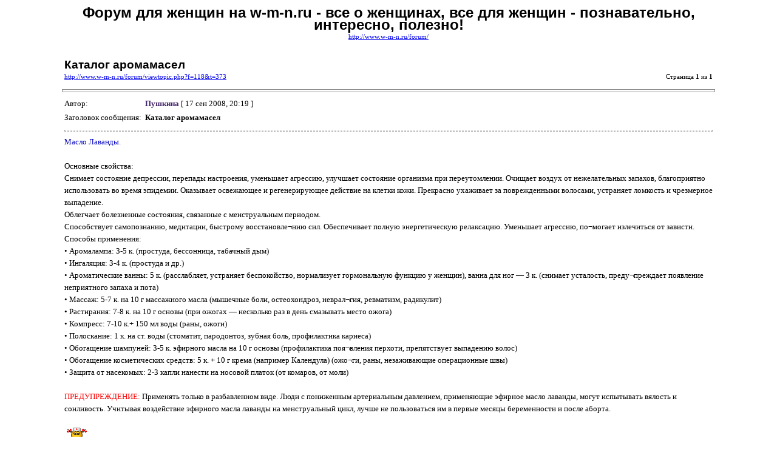

--- FILE ---
content_type: text/html; charset=UTF-8
request_url: http://w-m-n.ru/forum/viewtopicf8fa.php?f=118&t=373&start=0&view=print
body_size: 55129
content:
<!DOCTYPE HTML PUBLIC "-//W3C//DTD HTML 4.01 Transitional//EN">
<html dir="ltr" lang="ru-ru">

<!-- Mirrored from www.w-m-n.ru/forum/viewtopic.php?f=118&t=373&start=0&view=print by HTTrack Website Copier/3.x [XR&CO'2007], Sat, 30 Apr 2011 08:23:05 GMT -->
<!-- Added by HTTrack --><meta http-equiv="content-type" content="text/html;charset=UTF-8"><!-- /Added by HTTrack -->
<head>
<meta http-equiv="Content-Type" content="text/html; charset=UTF-8">
<meta http-equiv="Content-Style-Type" content="text/css">
<meta http-equiv="Content-Language" content="ru-ru">
<title>Форум для женщин на w-m-n.ru - все о женщинах, все для женщин -  познавательно, интересно, полезно! :: Просмотр темы - Каталог аромамасел</title>

<style type="text/css">
<!--

body {
	font-family: Verdana,serif;
	font-size: 10pt;
}

img {
	border: 0;
}

td {
	font-family: Verdana,serif;
	font-size: 10pt;
	line-height: 150%;
}

.code,
.quote {
	font-size: smaller;
	border: black solid 1px;
}

.forum {
	font-family: Arial,Helvetica,sans-serif;
	font-weight: bold;
	font-size: 18pt;
}

.topic {
	font-family: Arial,Helvetica,sans-serif;
	font-size: 14pt;
	font-weight: bold;
}

.gensmall {
	font-size: 8pt;
}

hr {
	color: #888;
	height: 3px;
	border-style: solid;
}

hr.sep {
	color: #aaa;
	height: 1px;
	border-style: dashed;
}
//-->
</style>

</head>
<body>

<table width="85%" cellspacing="3" cellpadding="0" border="0" align="center">
<tr>
	<td colspan="2" align="center"><span class="Forum">Форум для женщин на w-m-n.ru - все о женщинах, все для женщин -  познавательно, интересно, полезно!</span><br /><span class="gensmall"><a href="index.php">http://www.w-m-n.ru/forum/</a></span></td>
</tr>
<tr>
	<td colspan="2"><br /></td>
</tr>
<tr>
	<td><span class="topic">Каталог аромамасел</span><br /><span class="gensmall"><a href="viewtopic0f53.php?f=118&amp;t=373">http://www.w-m-n.ru/forum/viewtopic.php?f=118&amp;t=373</a></span></td>
	<td align="right" valign="bottom"><span class="gensmall">Страница <strong>1</strong> из <strong>1</strong></span></td>
</tr>
</table>



	<hr width="85%" />

	<table width="85%" cellspacing="3" cellpadding="0" border="0" align="center">
	<tr>
		<td width="10%" nowrap="nowrap">Автор:&nbsp;</td>
		<td><b style="color: #432668">Пушкина</b> [ 17 сен 2008, 20:19 ]</td>
	</tr>
	<tr>
		<td width="10%" nowrap="nowrap">Заголовок сообщения:&nbsp;</td>
		<td><b>Каталог аромамасел</b></td>
	</tr>
	<tr>
		<td colspan="2"><hr class="sep" /><span style="color: #0000BF">Масло Лаванды. </span><br /><br />Основные свойства:<br />Снимает состояние депрессии, перепады настроения, уменьшает агрессию, улучшает состояние организма при переутомлении. Очищает воздух от нежелательных запахов, благоприятно использовать во время эпидемии. Оказывает освежающее и регенерирующее действие на клетки кожи. Прекрасно ухаживает за поврежденными волосами, устраняет ломкость и чрезмерное выпадение.<br />Облегчает болезненные состояния, связанные с менструальным периодом.<br />         Способствует самопознанию, медитации, быстрому восстановле¬нию сил. Обеспечивает полную энергетическую релаксацию. Уменьшает агрессию, по¬могает излечиться от зависти.<br />Способы применения:<br />•	Аромалампа: 3-5 к. (простуда, бессонница, табачный дым) <br />•	Ингаляция: 3-4 к. (простуда и др.) <br />•	Ароматические ванны: 5 к. (расслабляет, устраняет беспокойство, нормализует гормональную функцию у женщин), ванна для ног — 3 к. (снимает усталость, преду¬преждает появление неприятного запаха и пота) <br />•	Массаж: 5-7 к. на 10 г массажного масла (мышечные боли, остеохондроз, неврал¬гия, ревматизм, радикулит) <br />•	Растирания: 7-8 к. на 10 г основы (при ожогах — несколько раз в день смазывать место ожога) <br />•	Компресс: 7-10 к.+ 150 мл воды (раны, ожоги) <br />•	Полоскание: 1 к. на ст. воды (стоматит, пародонтоз, зубная боль, профилактика кариеса) <br />•	Обогащение шампуней: 3-5 к. эфирного масла на 10 г основы (профилактика поя¬вления перхоти, препятствует выпадению волос) <br />•	Обогащение косметических средств: 5 к. + 10 г крема (например Календула) (ожо¬ги, раны, незаживающие операционные швы) <br />•	Защита от насекомых: 2-3 капли нанести на носовой платок (от комаров, от моли)<br /><br /><span style="color: #FF0000">ПРЕДУПРЕЖДЕНИЕ:</span> Применять только в разбавленном виде. Люди с пониженным артериальным давлением, применяющие эфирное масло лаванды, могут испытывать вялость и сонливость. Учитывая воздействие эфирного масла лаванды на менструальный цикл, лучше не пользоваться им в первые месяцы беременности и после аборта. <br /><br /> <img src="images/smilies/icon_neutral.gif" alt="+:)" title="Медсестра" /> От себя добавлю, что при применении лавандового масла нужно учитывать, что оно сильно снижает сексуальное влечение и поэтому, ИМХО, не стоит его запасать для романтического вечера <img src="images/smilies/icon_lol.gif" alt=":lol:" title="Смеётся" /> .

		

		</td>
	</tr>
	</table>


	<hr width="85%" />

	<table width="85%" cellspacing="3" cellpadding="0" border="0" align="center">
	<tr>
		<td width="10%" nowrap="nowrap">Автор:&nbsp;</td>
		<td><b style="color: #35000d">Катенька</b> [ 18 сен 2008, 16:42 ]</td>
	</tr>
	<tr>
		<td width="10%" nowrap="nowrap">Заголовок сообщения:&nbsp;</td>
		<td><b>Re: Применение аромамасел</b></td>
	</tr>
	<tr>
		<td colspan="2"><hr class="sep" /><span style="color: #0000FF">Бергамот</span><br /><br />Свойства<br />• Повышает половое влечение. <br />• Повышает тонус тканей (помогает против растяжек) и регенерирует кожу. <br />• Помогает бороться с пигментными пятнами (витилиго). <br />• Борется с избытком жира (кожа, волосы). <br />• Оказывает антисептическое и очищающее действие. <br />• Расслабляет и облегчает засыпание детей. <br /><br />Противопоказания<br />Не наносите это эфирное масло на кожу перед выходом на солнце, оно обладает выраженным фотосенсибилизирующим действием. <br /><br />Наружное применение:<br />В смеси с растительным маслом (5 капель на 10 мл растительного масла):<br />• при плохо заживающих ранах (способствует рубцеванию);<br />• при угревой сыпи и нечистой коже;<br />• при грибковых поражениях влагалища.<br />Водный раствор для полоскания горла (3 капли на стакан воды):<br />• при ангине.<br />Компресс (10 капель развести в 200 гр. теплой воды и намочить полотенце):<br />• при высокой температуре и варикозном расширении вен.<br /><br />Внутреннее применение:<br />2 капли на 1 чайную ложку меда со стаканом воды или чая с травами. Принимать по глотку при потере аппетита, депрессии, паразитарных заболеваниях кишечника. Изгоняет глистов, оказывает антисептическое действие, стимулирует желудочную деятельность.<br /><br />Применение в аромакурительнице:<br />• повышает концентрацию внимания;<br />• имеет антидепрессивное действие;<br />• устраняет комплекс неполноценности;<br />• вызывает чувство бодрости.<br /><br />Прочее:<br />Бергамот используется для ароматизации чая &quot;Earl Grey&quot;. В качестве добавки к маслу для загара (3 капли на 100 мл) способствует образованию интенсивного загара, однако при его использовании обязательно должен иметься первичный загар, иначе возможны солнечные ожоги.<br /><br />Использование в косметике:<br />Масло бергамота подходит ко всем типам кожи, но особенно хорошо помогает при раздражении. Оказывает успокаивающее и антисептическое действие. Можно смешивать с кремом-основой или растительным маслом.<br /><br /><span style="color: #0000FF"><br />Масло чайного дерева</span><br /><br />Практическое применение<br />Поскольку высококачественное эфирное масло обладает значительным дезинфицирующим и ранозаживляющим свойством, возможности его применения весьма разнообразны. И хотя масло чайного дерева сильное дезинфицирующее средство, оно не приводит к ожогам даже на слизистых оболочках.<br />Рекомендуется вместо йода, зеленки и других традиционных антисептиков применять безвредное средство, подаренное самой природой - масло чайного дерева. Наилучший эффект можно получить от применения высококачественного 100% эфирного масла.<br /><br />Артрит. Первая помощь при болях.<br />Смешайте 100 мл растительного масла с 40 каплями масла чайного дерева.<br />Эту смесь глубоко вмассируйте в кожу, и Вы почувствуете большое облегчение. Объясняется это тем, что масло чайного дерева обеспечивает легкую анестезию и в силу этого может применяться и для уменьшения болей при артрите.<br /><br />Герпес (&quot;лихорадка&quot;)<br />При &quot;лихорадке&quot; на губах: несколько раз в день наносите на пузырьки герпеса неразбавленное масло чайного дерева. Оно не раздражает кожу, но ослабляет боль, оказывает антисептическое действие, препятствует распространению инфекции и способствует скорейшему подсыханию пузырьков.<br /><br />Головные вши<br />Возьмите 200 мл нейтрального шампуня, добавьте в него 30 капель масла чайного дерева. Перемешайте, хорошо взболтайте, мойте ми голову не реже 3 раз в неделю.<br /><br />Вода для волос<br />Для ежедневного ухода за волосами подготовьте следующую воду: 30 капель масла чайного дерева, растворите в 50 мг этилового спирта и к полученному раствору добавьте 50 мг дистиллированной воды. Сильно взболтайте и втирайте в волосы перед сном.<br /><br />Грибковые поражения кожи стоп<br />Перед сном сделайте ванночку для ног с 30 каплями масла чайного дерева, затем разотрите стопы следующим составом: 50 мл этилового спирта и 50 капель масла чайного дерева.<br /><br />При простуде :<br />Налейте в миску 0,5 л горячей воды и добавьте в нее 2 капли масла чайного дерева. В течение 10 минут глубоко вдыхайте пар. Перед отходом ко сну вотрите в грудь и спину несколько капель масла чайного дерева. При постоянном кашле добавьте в чайную ложку меда 3 капли масла чайного дерева и дайте этой смеси разойтись по рту.<br /><br />При ангине :<br />добавьте в стакан теплой воды 6 капель чайного дерева и 2 раза в день полощите горло этой водой. Рекомендуется также принять 3 капли масла чайного дерева в стакане лимонного сока.<br /><br />Дезинфекция<br />Так как многие инфекции передаются воздушно - капельным путем, рекомендуется во время эпидемий гриппа дважды в день опрыскивать жилые помещения следующим дезинфекционным составом:<br />Растворите в 100мл этилового спирта 50 капель масла чайного дерева. И добавьте к полученному раствору 100 мл воды. Сильно встряхните смесь и залейте в распылитель. Перед употреблением всегда встряхивать.<br /><br />Порезы и ссадины<br />Разведите 10 капель масла чайного дерева в 1столовой ложке воды и промойте ранки получившимся раствором.<br /><br />Угревая сыпь<br />Первые два-три дня 3 раза в день промокните прыщи ватным тампоном, предварительно смоченным в масле чайного дерева.<br />Затем переходите к менее интенсивному курсу: 3-6 капель масла чайного дерева разведите в теплой воде и каждое утро промывайте лицо этим раствором. Для вечерней обработки лица используйте следующую туалетную воду.<br />В 15 мл чистого этилового спирта добавьте 40 капель масла чайного дерева и 85 мл дистиллированной воды. Готовый состав налейте в бутылку темного стекла. Перед каждым употреблением сильно встряхивайте.<br /><br />Укусы насекомых.<br />Для отпугивания насекомых: Смешайте 50 мл растительного масла, 30 капель масла чайного дерева и 5 капель гвоздичного масла. Перелейте полученную смесь в бутылку темного стекла и сильно встряхните. Этот натуральный репеллент можно наносить и на очень чувствительную кожу, и на кожу детей.<br />При укусах насекомых: несколько раз в день обрабатывайте укушенное место несколькими каплями масла чайного дерева.<br /><br />Фурункулы и гнойники<br />3 раза в день промакивайте фурункул ватным тампоном, смоченным маслом чайного дерева, после прорыва фурункула разведите масло чайного дерева водой или спиртом и продезинфицируйте этим составом открытую ранку и область вокруг нее. Затем нанесите несколько капель эфирного масла на пластырь и закройте им прорвавшийся гнойник.<br />При прорыве фурункула важно продезинфицировать все предметы одежды, постельные принадлежности и носовые платки. Для этой цели также хорошо использовать масло чайного дерева. При стирке в воду для последнего полоскания добавьте 25 мл масла чайного дерева для уничтожения микроорганизмов.<br /><br />Уход за зубами.<br />Масло чайного дерева является также лучшим средством по уходу за зубами, так как оно убивает бактерии в полости рта им может устранить даже самый неприятный запах изо рта. При регулярном применении вы будете застрахованы от воспаления десен, кариеса и пародонтоза. Профилактика этих заболеваний заключается в тщательной чистке зубов и регулярном использовании воды с маслом чайного дерева для полоскания рта.<br />Вода для полоскания рта - добавьте в стакан воды 3 капли масла чайного дерева и каждый вечер полощите рот этим составом<br /><br /><br /><br /><span style="color: #0000FF">Лимон </span><br /><br />Масло лимона применяют для ухода за жирной, потерявшей эластичность кожей, при рубцах и целлюлите; для ухода за жирными волосами и удаления перхоти. А также омолаживает стенки сосудов, устраняет сосудистую сетку, оказывает антисклеротическое действие. Препятствует варикозному расширению вен и развитию геморроя. Участвует в очистке организма от шлаков. Имеет противоанемическое действие, активизирует лейкоциты в системе защиты организма, нормализует формулу крови.<br /><br />Очищает организм от шлаков. Имеет противоанемическое действие; активизирует лейкоцитарную активность, восстанавливает естественную формулу крови. Древние приравнивали действие лимона к кровопусканию. Кровоостанавливающее действие (кровотечения из носа). <br /><br />Лимонное масло улучшает кровообращение и тонизирует мышцы венозной стенки, что препятствует варикозному расширению вен. Масло лимона обладает свойством понижать артериальное давление, поэтому не рекомендуется людям с пониженным кровяным давлением.<br /><br />Полезно чистить зубы с маслом лимона: оно снижает кровоточивость десен, отбеливает зубную эмаль и предупреждает развитие кариеса, освежает полость рта. <br /><br />Воздействие на биоэнергетику человека: масло лимона позволяет быстро и безболезненно адаптироваться к новым условиям жизни, к новым людям, усиливает жизненный интерес, побуждает к творческому действию в работе, в семье.<br /><br />Рекомендации по применению: <br /><br />Массаж: 4-5 капель на 20 гр основы,<br /><br />Ванны: 8-12 капель развести в 10 мл молока или меда, добавить в воду, принимать ванну при температуре 37-38 градусов Цельсия не более 20 минут, <br /><br />Обтирание: 2-3 капли на 100 гр воды, <br /><br />В косметических целях: 2-3 капли на 100 гр основы. 10-15 капель масла лимона смешайте со 100 мл дистиллированной воды и ежедневно протирайте лицо.<br /><br />Аромалампа: 3-5 капель (при гипертонии, бессоннице, усталости, при простудных заболеваниях, нейтрализует табачный дым).<br />Совет: в чашу аромалампы налейте воды, добавьте 5 капель эфирного масла или комбинацию масел. Зажгите свечу, и через некоторое время сможете насладиться целительным ароматом масел .<br /><br />Ароматические ванны: 5- 7 капель (при простудных заболеваниях, при ревматизме, при целлюлите, способствует выведению шлаков, снижению веса) <br /><br />Компресс: 7-10 к. + 150мл воды (варикозная).<br /><br />Аппликация на десны: 5 капель лимона на 10 грамм масла ростков пшеницы или шиповника. Жаропонижающие компрессы на лоб, икроножные мышцы:~ 4-5 капель на 0,5 литра воды комнатной температуры. <br /><br />Аромамедальоны: 2-3 капли.<br /><br />При акне вскипятите 100 г воды и охладите до температуры тела. Затем добавьте в 2 чайные ложки меда 5 капель эфирного масла лимона и растворите эту смесь в воде. Смазывайте поврежденные места этим раствором два раза в день.

		

		</td>
	</tr>
	</table>


	<hr width="85%" />

	<table width="85%" cellspacing="3" cellpadding="0" border="0" align="center">
	<tr>
		<td width="10%" nowrap="nowrap">Автор:&nbsp;</td>
		<td><b style="color: #432668">Пушкина</b> [ 18 сен 2008, 16:45 ]</td>
	</tr>
	<tr>
		<td width="10%" nowrap="nowrap">Заголовок сообщения:&nbsp;</td>
		<td><b>Re: Применение аромамасел</b></td>
	</tr>
	<tr>
		<td colspan="2"><hr class="sep" /><span style="font-weight: bold">Катенька</span>, супер!))) <img src="images/smilies/icon_mad.gif" alt=":)*" title="Любовь" />

		

		</td>
	</tr>
	</table>


	<hr width="85%" />

	<table width="85%" cellspacing="3" cellpadding="0" border="0" align="center">
	<tr>
		<td width="10%" nowrap="nowrap">Автор:&nbsp;</td>
		<td><b style="color: #85173c">Маришка</b> [ 18 сен 2008, 17:13 ]</td>
	</tr>
	<tr>
		<td width="10%" nowrap="nowrap">Заголовок сообщения:&nbsp;</td>
		<td><b>Re: Применение аромамасел</b></td>
	</tr>
	<tr>
		<td colspan="2"><hr class="sep" />девочки, а можно я этот материал слеплю в один и повешу к статьям на главную? <img src="images/smilies/icon_redface.gif" alt=":oops:" title="Смущена" />

		

		</td>
	</tr>
	</table>


	<hr width="85%" />

	<table width="85%" cellspacing="3" cellpadding="0" border="0" align="center">
	<tr>
		<td width="10%" nowrap="nowrap">Автор:&nbsp;</td>
		<td><b style="color: #35000d">Катенька</b> [ 18 сен 2008, 17:24 ]</td>
	</tr>
	<tr>
		<td width="10%" nowrap="nowrap">Заголовок сообщения:&nbsp;</td>
		<td><b>Re: Применение аромамасел</b></td>
	</tr>
	<tr>
		<td colspan="2"><hr class="sep" />Конечно. <img src="images/smilies/icon_evil.gif" alt=":da:" title="Да" /> <br />Я попозже ещё добавку пришлю. (сыночек из садика пришёл). <img src="images/smilies/icon_mad.gif" alt=":)*" title="Любовь" />

		

		</td>
	</tr>
	</table>


	<hr width="85%" />

	<table width="85%" cellspacing="3" cellpadding="0" border="0" align="center">
	<tr>
		<td width="10%" nowrap="nowrap">Автор:&nbsp;</td>
		<td><b style="color: #35000d">Катенька</b> [ 19 сен 2008, 12:01 ]</td>
	</tr>
	<tr>
		<td width="10%" nowrap="nowrap">Заголовок сообщения:&nbsp;</td>
		<td><b>Re: Каталог аромамасел</b></td>
	</tr>
	<tr>
		<td colspan="2"><hr class="sep" /><span style="color: #0000FF">Сосна болотная</span><br /><br />* Действие: Обезболивающее, противоревматическое, антисептическое, бактерицидное, отхаркивающее, инсектицидное, стимулирующее.<br /><br />* Экстракция: Сырое масло получают методом дистилляции с паром из опилок и древесных стружек, а затем подвергают фракционной перегонке под давлением для получения чистого ароматического масла.<br /><br />* Характеристика: Молочно-белая или бледно-желтая жидкость со сладким, бальзамовым, хвойным ароматом. Хорошо смешивается с маслами розмарина, кедра, цитронеллы, розового дерева и дубового мха.<br /><br />* Содержание: Терпинеол, эстрагол, фенхон, фенцилол, борнеол.<br /><br />* Меры безопасности: Нетоксично, не вызывает раздражения (в разбавленном виде). У некоторых людей бывают аллергические реакции.<br /><br />* Ароматерапия: В домашних условиях помогает при артрите, астении, люмбаго, мышечных болях, ревматизме. Эффективно при лечении астмы, бронхита, катара, синусита.<br /><br />* Другое применение: Широко используется в медицине, особенно в ветеринарии (антисептические и дезинфицирующие средства, детергенты, инсектициды). Служит отдушкой для мыла, туалетной воды, пены для ванн и парфюмерии. Используется в производстве красок.<br /><br /><span style="color: #0000FF">Сосна кедровая</span><br /><br />* Действие: Обезболивающее, антисептическое, рассасывающее, бальзамирующее, мочегонное, отхаркивающее, заживляющее.<br /><br />* Экстракция: Ароматическое масло получают из хвои методом дистилляции с паром.<br /><br />* Характеристика: Молочно-белая жидкость с приятным сладким бальзамовым, пряно-древесным ароматом. Из-за тонкого запаха считается лучшим сосновым маслом для парфюмерии. Оно хорошо смешивается с маслами кедра, лаванды, розмарина, шалфея, кананги, ладанной камеди, можжевельника.<br /><br />* Содержание: Монотерпеновые углеводороды, лимонен, пинены, фелландрен, дипентин, камфен, микрил, борнилацетат. Необычный запах объясняется присутствием альдегидов.<br /><br />* Меры безопасности: Нетоксично, но обладает раздражающим и аллергическим действием. Лучше не применять в терапевтических целях.<br /><br />* Ароматерапия: В домашних условиях не применяется.<br /><br />* Другое применение: Компонент лекарственных препаратов от кашля, простуды, насморка, обезболивающих мазей. Широко применяется в косметике и парфюмерии. Используется в пищевой промышленности и при производстве алкогольных и безалкогольных напитков.<br /><br /><span style="color: #0000FF">Сосна обыкновенная</span><br /><br />* Действие: Обезболивающее, антиоксидантное, антисептическое, желчегонное, дезодорирующее, антиспазматическое, рассасывающее, противовирусное, противоревматическое, бальзамическое, отхаркивающее, мочегонное, гипотензивное, бактерицидное, ветрогонное, потогонное, заживляющее, стимулирующее, желудочное, тонизирующее.<br /><br />* Экстракция: 1. Ароматическое масло получают методом сухой дистилляции из хвои. 2. Смолу скипидара получают методом дистилляции с паром из живицы.<br /><br />* Характеристика: 1. Бесцветная или бледно-желтая текучая жидкость с сильным хвойно-бальзамовым ароматом. Хорошо смешивается с маслами кедра, розмарина, чайного дерева, шалфея, лаванды, можжевельника, лимона, мелалеуки, эвкалипта и майорана. 2. См. Живица.<br /><br />* Содержание: Монотерпеновые углеводороды (50-90%), а также борнилацетат, цинеол, цитраль, хамазулен.<br /><br />* Меры безопасности: Нетоксично, не вызывает раздражения (в разбавленном виде). У некоторых людей бывают аллергические реакции.<br /><br />* Ароматерапия: В домашних условиях применяют при порезах и язвах. Помогает при педикулезе и избыточном потоотделении, чесотке. Рекомендуется для лечения артрита, астении, подагры, мышечных болей, ревматизма, астмы, бронхита, цистита, инфекции мочевыводящих путей. Снимает усталость, положительно действует при нервном истощении и невралгии.<br /><br />* Другое применение: Отдушка для мыла, туалетной воды, пены для ванн, немного используется и в парфюмерии. Применяется как ароматизатор пищевых продуктов, а также алкогольных и безалкогольных напитков.<br /><br /><br /><span style="color: #0000FF">Розмарин </span><br /><br />Розмарин обладает сильным ароматным, сладковатым и камфорным запахом, напоминающим запах сосны, и очень пряным, слегка острым вкусом.<br />Розмарин обладает бактерицидным, противовоспалительным (для органов дыхания и мочеполовой системы), успокаивающим, спазмолитическим, тонизирующим, желчегонным, ветрогонным, антиоксидантным, детоксическим действием. Регенерирует клетки печени . Укрепляет стенки сосудов, снимает сосудистые спазмы.<br /><br />Показания к применению<br />• астма, бронхит, синусит, коклюш, простудные заболевания; <br />• мигрень, головные боли, невралгия; <br />• ишемическая болезнь сердца, кардионевроз, тахикардия; <br />• фригидность, импотенция; <br />• пониженное артериальное давление; <br />• атеросклероз, ревматизм, мышечные боли и спазмы, варикозное расширение вен (если нет узлов и воспалений); <br />• болезненные месячные, нарушение менструаций; <br /><br />Побуждает к активному образу жизни. Обновляет и усиливает энергетические слои ауры. Наиболее сильное тонизирующее средство из всех известных эфирных масел. <br />Устраняет стеснительность, неуклюжесть, мнительность, неуверенность в своих силах. Позволяет легко преодолевать психологические барьеры. Быстро купирует реакции на стресс, возвращает интерес к жизни. Является великолепным средством против амнезии. Розмарин - любимый аромат студентов, он помогает запоминать иностранные слова, имена и числа. Очищает воздух при эпидемиях. <br />Вдохновляет, пробуждает интуицию, возвращает интерес к жизни. <br /><br />Косметическое действие <br />Это масло обладает сильным антисептическим и тонизирующим действием. Стимулирует местное кровообращение и обновление клеток. Поэтому оно специально используется для жирной кожи, склонной к нарушениям местного кровообращения, а также одно из лучших средств для ухода за волосами. Точечно - при угревой сыпи, а также куперозе. Используется при себорее, балансирует производство серума у жирной кожи. Обладает прекрасным вяжущим действием, стягивает поры, сглаживает неровности. Уменьшает гиперсекрецию жирной и нечистой кожи. Дренирует, вызывает сокращение пор, препятствует образованию камедонов. Выравнивает рельеф кожи. Смягчает грубые участки кожи, устраняет ороговевшие участки, восстанавливает нежность и эластичность эпидермиса. Способствует устранению рубцов, пигментных пятен, разглаживает морщины и складки. <br />Устраняет сыпь бактериальной и вирусной этиологии, эффективен также при абсцессах, флегмонах, угревой и фурункулезной сыпи, экземах, инфицированных ранах. Сильнодействующее противоцеллюлитное средство. Стимулирует регенерацию и рост, останавливает выпадение волос, устраняет перхоть. <br /><br />Целебное действие <br />Эфирное масло розмарина цинеольного хемотипа хорошее антибактериальное средство против стафилококковых и стрептококковых бактерий. <br />Эффективное средство при вегето-сосудистой дистонии. Устраняет частые головные боли. Улучшает мозговое кровообращение. Устраняет переутомление глаз, повышает остроту зрения. Выводит из обморочного состояния, устраняет гипотонические головокружения. Является мощным стимулятором защитных сил организма. Купирует болевой синдром различной этиологии. Розмарин - «аромат сердца». Оптимизирует работу органов пищеварения, обладает желчегонным действием, устраняет воспалительные процессы и образование конкрементов в желчном пузыре. Нормализует работу кишечника. <br />Розмарин лекарственный эффективен против метеоризма, улучшает пищеварение и оказывает сильное раздражающее действие на кожу. В народной медицине используется для ванн, эфирное масло из розмарина употребляется для растираний, укрепляет нервы и расширяет сосуды. <br />Розмарин оказывает целебное действие при низком кровяном давлении, нервных расстройствах, чувстве напряженности, при состояниях общего истощения и половой слабости. Он способствует повышению выделения желудочного сока, оказывает благоприятное действие на общую деятельность желудка и кишечника. <br />Розмарин - антисептик заболеваний дыхательных путей (простуда, грипп, синусит, бронхит, кашель). Оказывает противовоспалительное, смягчающее и противокашлевое действие на органы дыхания. Обезболивает и обеззараживает ожоги, раны, синяки, нарывы, фурункулы и абсцессы. Стимулирует естественный иммунитет человека. <br />Противовоспалительное средство для органов мочеполовой системы. Растворяет камни, песок и устраняет застойные явления в желчном пузыре и печёночной ткани. Укрепляет стенки вен, снимает воспаление при варикозном расширении вен, геморрое, флебитах. Обезболивает, устраняет отёчность и воспаления при артритах, невритах, миозитах и остеохондрозе. <br /><br />Аромакурительницы: 3-5 к. на 15 м2. <br />* при умственном перенапряжении; <br />* улучшает память; <br />* приводит мысли в порядок, вызывая ощущение ясности в голове. <br /><br />Ванны: 3-5 к. <br />* перед менструацией; <br />* при стрессе; <br />* при переутомлении. <br />Растирания: 7 к. на 10 г транспортного масла. <br /><br />Массаж: 5к. на 10 г. транспортного масла.<br /><br />Растирания: 7к. на 10г основы.<br /><br />Теплые компрессы:3 к длительность процедуры не более 30 минут.<br /><br />Обогащение кремов, мазей, шампуней, ополаскивателей: 3к на 5г основы.<br /><br />Аромамедальоны:2-3к. <br /><br />Меры предосторожности: <br />Избегать использования эфирного масла розмарина при эпилепсии. Не использовать во время беременности, может быть выкидыш. Нельзя давать детям до 6 лет. Люди, страдающие гипертонией, должны соблюдать осторожность при приеме розмарина, т.к. возможны подъемы артериального давления. Это неприятное побочное действие проходит через 10-12 дней. Соблюдать осторожность при склонности к частым судорогам. При нанесении на кожу - жжение, горение в течение 2-3 минут, после принятия первых ванн может возникнуть головокружение. Реакции естественны. <br /><br />Воздействие на сознание. <br />Активизирует работу мозговых клеток, проясняет разум, укрепляет память. Применяется при высоких умственных нагрузках, помогает преодолеть апатию. Питает мозг энергией, полезно при умственном переутомлении, упадке интеллектуальных сил. <br /><br />Сочетаемость. Апельсин, базилик, грейпфрут, имбирь, кедр, ладан, лайм, лимонная трава, мандарин, мелисса, мирт, мята перечная, пеларгония, танжерин.<br /><br /><br /><span style="color: #0000FF">Мята перечная</span><br /><br />Наружное применение:<br />В смеси с растительным маслом (5 капель на 10 мл масла):<br />• при зуде кожи;<br />• при простудных заболеваниях как растирание груди;<br />• болеутоляющее при болях в конечностях, миальгии;<br />• при ревматизме и люмбаго;<br />• при опоясывающем лишае для уменьшения зуда;<br />• очень хорошее средство для массажа живота при желудочных коликах.<br /><br />В спиртовом растворе (5-7 капель мятного масла на 10 мл этилового спирта):<br />• как настой для сауны;<br />• при запахе изо рта добавить несколько капель в воду для полоскания. Ингаляции (10 капель на 1 л горячей воды):<br />• при сильной, упорной простуде. Неразбавленное масло (1-2 капли):<br />• при зубной боли (нанести на больной зуб);<br />• при головной боли (нанести на виски);<br />• для защиты от комаров (нанести 2-3 капли на кожу головы).<br /><br />Внутреннее применение:<br />2-3 капли мятного масла на стакан чая с мятой. Оказывает потогонное, спазмолитическое, ветрогонное, антисептическое, болеутоляющее действие, разжижает мокроту, улучшает работу желудка, стимулирует нервную систему, способствует приходу менструации, улучшает концентрацию внимания; помогает при повышенной температуре, упадке сил, повышенной чувствительности к изменению погоды.<br /><br /><br />Применение в аромакурительнице:<br />• активизирует деятельность мозга;<br />• в период эпидемии гриппа используется для очистки воздуха;<br />• сильное освежающее средство.<br /><br /><br />Использование в косметике:<br />Хорошо подходит для ухода за жирной и раздраженной кожей, благодаря возбуждающему, освежающему и антисептическому действию. Непригодно для детей младше 6 лет, поскольку мятное масло содержит большое количество ментола, что очень сильно действует на детскую кожу. Также следует с осторожностью использовать мятное масло при аллергическом сенном насморке.<br /><br /><br /><span style="color: #0000FF">Мимоза</span><br /><br />Психо-эмоциональное действие: <br />Аромат мимозы успокаивает и располагает к хорошему сну. Он действует, как бальзам для чувствительных людей и предназначен в основном для женщин. Он будет радостью и опорой для тех, кто чувствует себя ущемленным. В период беспокойства, траура, забот, замкнутости и душевной черствости мимоза приносит мягкость, надежду на освобождение и доверие. Цветочная нота мимозы может гармонизировать чрезмерные колебания чувств, изменчивость настроения и даже слегка эротизировать. Помогает снять нервное напряжение, стресс. Воздействует на подсознание. Антидепрессант. Успокаивающее, антистрессовое. Помогает справиться с переутомлением. Обладает эротическим, возбуждающим действием. Относится к «мужским» ароматам. В ароматерапии рекомендуется при повышенной нервозности, раздражительности. Афродизиак.<br /><br />Косметическое действие:<br />Оказывает противовоспалительный эффект, незаменимо при уходе за кожей, особенно жирной и особо чувствительной. Освежает. Обладает хорошим антисептическим эффектом. Сглаживает морщинки. Продляет молодость кожи, тонизирует. Уменьшает воспаления, питает кожу. В качестве добавки к крему или лосьону для тела является прекрасным продуктом для ухода за телом. Отлично заживляет, восстанавливает кожный покров. <br /><br />Целебное действие: <br />Абсолют мимозы обладает противовоспалительным, успокаивающим, очищающим кровь, укрепляющим печень, желчный пузырь и мочевой пузырь действием. Обезболивающее. Жаропонижающее. Применяется при климактерических расстройствах, предменструальном синдроме, нарушении менструального цикла, фригидности (массаж, аромалампа, аромаванна). <br /><br />Меры предосторожности: Может вызвать дерматит у чувствительных людей.<br /><br />Комплиментарность: фиалка, лаванда, иланг-иланг, цитронелла, бергамот, стиракс, нероли, бессмертник, нарцисс, роза, ветивер, ладан, морковь, ирис, кедр, сандал, девясил, имбирь, курку-ма, кориандр, мускатный шалфей, кипарис, герань, жасмин, мандарин, петитгрейн, майоран.

		

		</td>
	</tr>
	</table>


<hr width="85%" />
<!--
	We request you retain the full copyright notice below including the link to www.phpbb.com.
	This not only gives respect to the large amount of time given freely by the developers
	but also helps build interest, traffic and use of phpBB3. If you (honestly) cannot retain
	the full copyright we ask you at least leave in place the "Powered by phpBB" line. If you
	refuse to include even this then support on our forums may be affected.

	The phpBB Group : 2006
// -->

<table width="85%" cellspacing="3" cellpadding="0" border="0" align="center">
<tr>
	<td><span class="gensmall">Страница <strong>1</strong> из <strong>1</strong></span></td>
	<td align="right"><span class="gensmall">Часовой пояс: UTC + 3 часа [ Летнее время ]</span></td>
</tr>
<tr>
	<td colspan="2" align="center"><span class="gensmall">Powered by phpBB &copy; 2000, 2002, 2005, 2007 phpBB Group<br />http://www.phpbb.com/</span></td>
</tr>
</table>


<style>
 #rzgn {font-size: 11px; }
 #rzgn a{font-size: 11px;}
</style>
<table align="center" width="80%"><tr><td><div id="rzgn"></div></td>
<td><div id="rzgn"></div></td>
<td><div id="rzgn"></div></td>
<td><div id="rzgn"></div></td>
</tr></table>
</body>

<!-- Mirrored from www.w-m-n.ru/forum/viewtopic.php?f=118&t=373&start=0&view=print by HTTrack Website Copier/3.x [XR&CO'2007], Sat, 30 Apr 2011 08:23:05 GMT -->
<!-- Added by HTTrack --><meta http-equiv="content-type" content="text/html;charset=UTF-8"><!-- /Added by HTTrack -->
</html>
